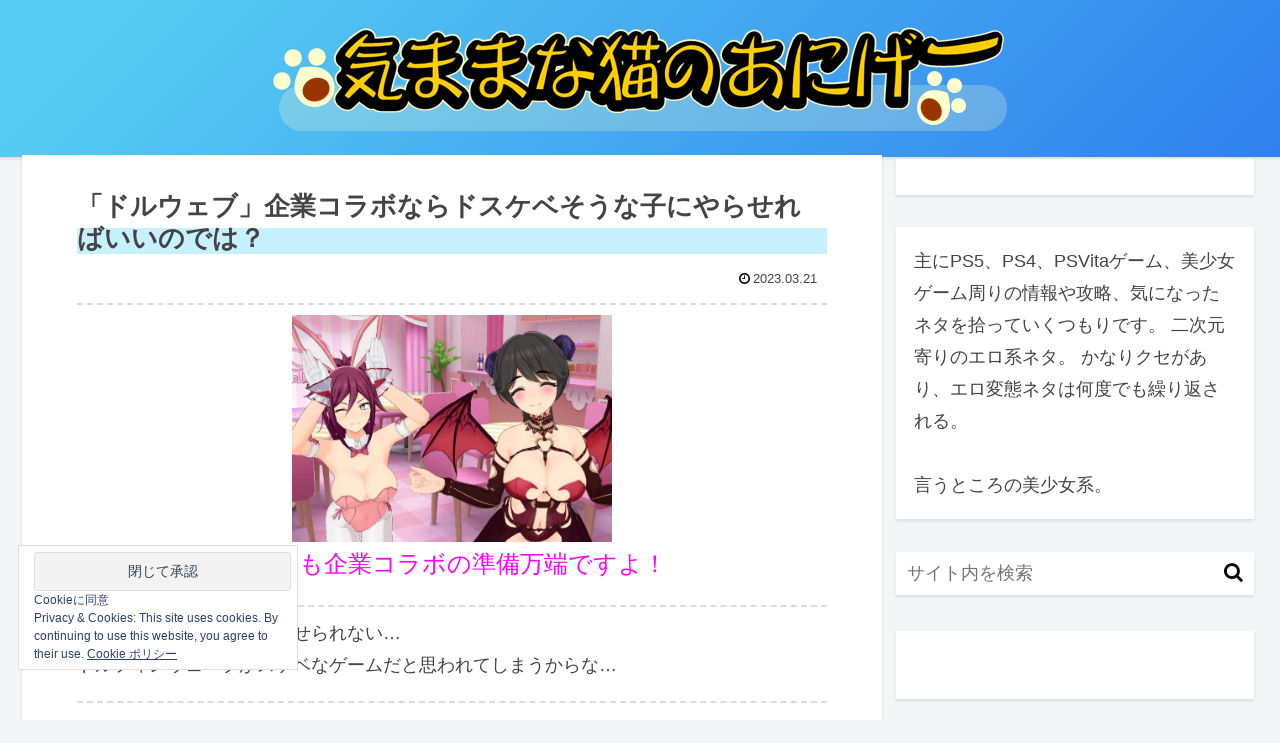

--- FILE ---
content_type: text/html; charset=utf-8
request_url: https://www.google.com/recaptcha/api2/anchor?ar=1&k=6Ld4wYkqAAAAABCZ5jv-QV4hrBslvPO0j7d6Wboy&co=aHR0cHM6Ly9jYXRtaWltaS5jb206NDQz&hl=en&v=PoyoqOPhxBO7pBk68S4YbpHZ&size=invisible&anchor-ms=20000&execute-ms=30000&cb=iocc5kjbw10z
body_size: 48747
content:
<!DOCTYPE HTML><html dir="ltr" lang="en"><head><meta http-equiv="Content-Type" content="text/html; charset=UTF-8">
<meta http-equiv="X-UA-Compatible" content="IE=edge">
<title>reCAPTCHA</title>
<style type="text/css">
/* cyrillic-ext */
@font-face {
  font-family: 'Roboto';
  font-style: normal;
  font-weight: 400;
  font-stretch: 100%;
  src: url(//fonts.gstatic.com/s/roboto/v48/KFO7CnqEu92Fr1ME7kSn66aGLdTylUAMa3GUBHMdazTgWw.woff2) format('woff2');
  unicode-range: U+0460-052F, U+1C80-1C8A, U+20B4, U+2DE0-2DFF, U+A640-A69F, U+FE2E-FE2F;
}
/* cyrillic */
@font-face {
  font-family: 'Roboto';
  font-style: normal;
  font-weight: 400;
  font-stretch: 100%;
  src: url(//fonts.gstatic.com/s/roboto/v48/KFO7CnqEu92Fr1ME7kSn66aGLdTylUAMa3iUBHMdazTgWw.woff2) format('woff2');
  unicode-range: U+0301, U+0400-045F, U+0490-0491, U+04B0-04B1, U+2116;
}
/* greek-ext */
@font-face {
  font-family: 'Roboto';
  font-style: normal;
  font-weight: 400;
  font-stretch: 100%;
  src: url(//fonts.gstatic.com/s/roboto/v48/KFO7CnqEu92Fr1ME7kSn66aGLdTylUAMa3CUBHMdazTgWw.woff2) format('woff2');
  unicode-range: U+1F00-1FFF;
}
/* greek */
@font-face {
  font-family: 'Roboto';
  font-style: normal;
  font-weight: 400;
  font-stretch: 100%;
  src: url(//fonts.gstatic.com/s/roboto/v48/KFO7CnqEu92Fr1ME7kSn66aGLdTylUAMa3-UBHMdazTgWw.woff2) format('woff2');
  unicode-range: U+0370-0377, U+037A-037F, U+0384-038A, U+038C, U+038E-03A1, U+03A3-03FF;
}
/* math */
@font-face {
  font-family: 'Roboto';
  font-style: normal;
  font-weight: 400;
  font-stretch: 100%;
  src: url(//fonts.gstatic.com/s/roboto/v48/KFO7CnqEu92Fr1ME7kSn66aGLdTylUAMawCUBHMdazTgWw.woff2) format('woff2');
  unicode-range: U+0302-0303, U+0305, U+0307-0308, U+0310, U+0312, U+0315, U+031A, U+0326-0327, U+032C, U+032F-0330, U+0332-0333, U+0338, U+033A, U+0346, U+034D, U+0391-03A1, U+03A3-03A9, U+03B1-03C9, U+03D1, U+03D5-03D6, U+03F0-03F1, U+03F4-03F5, U+2016-2017, U+2034-2038, U+203C, U+2040, U+2043, U+2047, U+2050, U+2057, U+205F, U+2070-2071, U+2074-208E, U+2090-209C, U+20D0-20DC, U+20E1, U+20E5-20EF, U+2100-2112, U+2114-2115, U+2117-2121, U+2123-214F, U+2190, U+2192, U+2194-21AE, U+21B0-21E5, U+21F1-21F2, U+21F4-2211, U+2213-2214, U+2216-22FF, U+2308-230B, U+2310, U+2319, U+231C-2321, U+2336-237A, U+237C, U+2395, U+239B-23B7, U+23D0, U+23DC-23E1, U+2474-2475, U+25AF, U+25B3, U+25B7, U+25BD, U+25C1, U+25CA, U+25CC, U+25FB, U+266D-266F, U+27C0-27FF, U+2900-2AFF, U+2B0E-2B11, U+2B30-2B4C, U+2BFE, U+3030, U+FF5B, U+FF5D, U+1D400-1D7FF, U+1EE00-1EEFF;
}
/* symbols */
@font-face {
  font-family: 'Roboto';
  font-style: normal;
  font-weight: 400;
  font-stretch: 100%;
  src: url(//fonts.gstatic.com/s/roboto/v48/KFO7CnqEu92Fr1ME7kSn66aGLdTylUAMaxKUBHMdazTgWw.woff2) format('woff2');
  unicode-range: U+0001-000C, U+000E-001F, U+007F-009F, U+20DD-20E0, U+20E2-20E4, U+2150-218F, U+2190, U+2192, U+2194-2199, U+21AF, U+21E6-21F0, U+21F3, U+2218-2219, U+2299, U+22C4-22C6, U+2300-243F, U+2440-244A, U+2460-24FF, U+25A0-27BF, U+2800-28FF, U+2921-2922, U+2981, U+29BF, U+29EB, U+2B00-2BFF, U+4DC0-4DFF, U+FFF9-FFFB, U+10140-1018E, U+10190-1019C, U+101A0, U+101D0-101FD, U+102E0-102FB, U+10E60-10E7E, U+1D2C0-1D2D3, U+1D2E0-1D37F, U+1F000-1F0FF, U+1F100-1F1AD, U+1F1E6-1F1FF, U+1F30D-1F30F, U+1F315, U+1F31C, U+1F31E, U+1F320-1F32C, U+1F336, U+1F378, U+1F37D, U+1F382, U+1F393-1F39F, U+1F3A7-1F3A8, U+1F3AC-1F3AF, U+1F3C2, U+1F3C4-1F3C6, U+1F3CA-1F3CE, U+1F3D4-1F3E0, U+1F3ED, U+1F3F1-1F3F3, U+1F3F5-1F3F7, U+1F408, U+1F415, U+1F41F, U+1F426, U+1F43F, U+1F441-1F442, U+1F444, U+1F446-1F449, U+1F44C-1F44E, U+1F453, U+1F46A, U+1F47D, U+1F4A3, U+1F4B0, U+1F4B3, U+1F4B9, U+1F4BB, U+1F4BF, U+1F4C8-1F4CB, U+1F4D6, U+1F4DA, U+1F4DF, U+1F4E3-1F4E6, U+1F4EA-1F4ED, U+1F4F7, U+1F4F9-1F4FB, U+1F4FD-1F4FE, U+1F503, U+1F507-1F50B, U+1F50D, U+1F512-1F513, U+1F53E-1F54A, U+1F54F-1F5FA, U+1F610, U+1F650-1F67F, U+1F687, U+1F68D, U+1F691, U+1F694, U+1F698, U+1F6AD, U+1F6B2, U+1F6B9-1F6BA, U+1F6BC, U+1F6C6-1F6CF, U+1F6D3-1F6D7, U+1F6E0-1F6EA, U+1F6F0-1F6F3, U+1F6F7-1F6FC, U+1F700-1F7FF, U+1F800-1F80B, U+1F810-1F847, U+1F850-1F859, U+1F860-1F887, U+1F890-1F8AD, U+1F8B0-1F8BB, U+1F8C0-1F8C1, U+1F900-1F90B, U+1F93B, U+1F946, U+1F984, U+1F996, U+1F9E9, U+1FA00-1FA6F, U+1FA70-1FA7C, U+1FA80-1FA89, U+1FA8F-1FAC6, U+1FACE-1FADC, U+1FADF-1FAE9, U+1FAF0-1FAF8, U+1FB00-1FBFF;
}
/* vietnamese */
@font-face {
  font-family: 'Roboto';
  font-style: normal;
  font-weight: 400;
  font-stretch: 100%;
  src: url(//fonts.gstatic.com/s/roboto/v48/KFO7CnqEu92Fr1ME7kSn66aGLdTylUAMa3OUBHMdazTgWw.woff2) format('woff2');
  unicode-range: U+0102-0103, U+0110-0111, U+0128-0129, U+0168-0169, U+01A0-01A1, U+01AF-01B0, U+0300-0301, U+0303-0304, U+0308-0309, U+0323, U+0329, U+1EA0-1EF9, U+20AB;
}
/* latin-ext */
@font-face {
  font-family: 'Roboto';
  font-style: normal;
  font-weight: 400;
  font-stretch: 100%;
  src: url(//fonts.gstatic.com/s/roboto/v48/KFO7CnqEu92Fr1ME7kSn66aGLdTylUAMa3KUBHMdazTgWw.woff2) format('woff2');
  unicode-range: U+0100-02BA, U+02BD-02C5, U+02C7-02CC, U+02CE-02D7, U+02DD-02FF, U+0304, U+0308, U+0329, U+1D00-1DBF, U+1E00-1E9F, U+1EF2-1EFF, U+2020, U+20A0-20AB, U+20AD-20C0, U+2113, U+2C60-2C7F, U+A720-A7FF;
}
/* latin */
@font-face {
  font-family: 'Roboto';
  font-style: normal;
  font-weight: 400;
  font-stretch: 100%;
  src: url(//fonts.gstatic.com/s/roboto/v48/KFO7CnqEu92Fr1ME7kSn66aGLdTylUAMa3yUBHMdazQ.woff2) format('woff2');
  unicode-range: U+0000-00FF, U+0131, U+0152-0153, U+02BB-02BC, U+02C6, U+02DA, U+02DC, U+0304, U+0308, U+0329, U+2000-206F, U+20AC, U+2122, U+2191, U+2193, U+2212, U+2215, U+FEFF, U+FFFD;
}
/* cyrillic-ext */
@font-face {
  font-family: 'Roboto';
  font-style: normal;
  font-weight: 500;
  font-stretch: 100%;
  src: url(//fonts.gstatic.com/s/roboto/v48/KFO7CnqEu92Fr1ME7kSn66aGLdTylUAMa3GUBHMdazTgWw.woff2) format('woff2');
  unicode-range: U+0460-052F, U+1C80-1C8A, U+20B4, U+2DE0-2DFF, U+A640-A69F, U+FE2E-FE2F;
}
/* cyrillic */
@font-face {
  font-family: 'Roboto';
  font-style: normal;
  font-weight: 500;
  font-stretch: 100%;
  src: url(//fonts.gstatic.com/s/roboto/v48/KFO7CnqEu92Fr1ME7kSn66aGLdTylUAMa3iUBHMdazTgWw.woff2) format('woff2');
  unicode-range: U+0301, U+0400-045F, U+0490-0491, U+04B0-04B1, U+2116;
}
/* greek-ext */
@font-face {
  font-family: 'Roboto';
  font-style: normal;
  font-weight: 500;
  font-stretch: 100%;
  src: url(//fonts.gstatic.com/s/roboto/v48/KFO7CnqEu92Fr1ME7kSn66aGLdTylUAMa3CUBHMdazTgWw.woff2) format('woff2');
  unicode-range: U+1F00-1FFF;
}
/* greek */
@font-face {
  font-family: 'Roboto';
  font-style: normal;
  font-weight: 500;
  font-stretch: 100%;
  src: url(//fonts.gstatic.com/s/roboto/v48/KFO7CnqEu92Fr1ME7kSn66aGLdTylUAMa3-UBHMdazTgWw.woff2) format('woff2');
  unicode-range: U+0370-0377, U+037A-037F, U+0384-038A, U+038C, U+038E-03A1, U+03A3-03FF;
}
/* math */
@font-face {
  font-family: 'Roboto';
  font-style: normal;
  font-weight: 500;
  font-stretch: 100%;
  src: url(//fonts.gstatic.com/s/roboto/v48/KFO7CnqEu92Fr1ME7kSn66aGLdTylUAMawCUBHMdazTgWw.woff2) format('woff2');
  unicode-range: U+0302-0303, U+0305, U+0307-0308, U+0310, U+0312, U+0315, U+031A, U+0326-0327, U+032C, U+032F-0330, U+0332-0333, U+0338, U+033A, U+0346, U+034D, U+0391-03A1, U+03A3-03A9, U+03B1-03C9, U+03D1, U+03D5-03D6, U+03F0-03F1, U+03F4-03F5, U+2016-2017, U+2034-2038, U+203C, U+2040, U+2043, U+2047, U+2050, U+2057, U+205F, U+2070-2071, U+2074-208E, U+2090-209C, U+20D0-20DC, U+20E1, U+20E5-20EF, U+2100-2112, U+2114-2115, U+2117-2121, U+2123-214F, U+2190, U+2192, U+2194-21AE, U+21B0-21E5, U+21F1-21F2, U+21F4-2211, U+2213-2214, U+2216-22FF, U+2308-230B, U+2310, U+2319, U+231C-2321, U+2336-237A, U+237C, U+2395, U+239B-23B7, U+23D0, U+23DC-23E1, U+2474-2475, U+25AF, U+25B3, U+25B7, U+25BD, U+25C1, U+25CA, U+25CC, U+25FB, U+266D-266F, U+27C0-27FF, U+2900-2AFF, U+2B0E-2B11, U+2B30-2B4C, U+2BFE, U+3030, U+FF5B, U+FF5D, U+1D400-1D7FF, U+1EE00-1EEFF;
}
/* symbols */
@font-face {
  font-family: 'Roboto';
  font-style: normal;
  font-weight: 500;
  font-stretch: 100%;
  src: url(//fonts.gstatic.com/s/roboto/v48/KFO7CnqEu92Fr1ME7kSn66aGLdTylUAMaxKUBHMdazTgWw.woff2) format('woff2');
  unicode-range: U+0001-000C, U+000E-001F, U+007F-009F, U+20DD-20E0, U+20E2-20E4, U+2150-218F, U+2190, U+2192, U+2194-2199, U+21AF, U+21E6-21F0, U+21F3, U+2218-2219, U+2299, U+22C4-22C6, U+2300-243F, U+2440-244A, U+2460-24FF, U+25A0-27BF, U+2800-28FF, U+2921-2922, U+2981, U+29BF, U+29EB, U+2B00-2BFF, U+4DC0-4DFF, U+FFF9-FFFB, U+10140-1018E, U+10190-1019C, U+101A0, U+101D0-101FD, U+102E0-102FB, U+10E60-10E7E, U+1D2C0-1D2D3, U+1D2E0-1D37F, U+1F000-1F0FF, U+1F100-1F1AD, U+1F1E6-1F1FF, U+1F30D-1F30F, U+1F315, U+1F31C, U+1F31E, U+1F320-1F32C, U+1F336, U+1F378, U+1F37D, U+1F382, U+1F393-1F39F, U+1F3A7-1F3A8, U+1F3AC-1F3AF, U+1F3C2, U+1F3C4-1F3C6, U+1F3CA-1F3CE, U+1F3D4-1F3E0, U+1F3ED, U+1F3F1-1F3F3, U+1F3F5-1F3F7, U+1F408, U+1F415, U+1F41F, U+1F426, U+1F43F, U+1F441-1F442, U+1F444, U+1F446-1F449, U+1F44C-1F44E, U+1F453, U+1F46A, U+1F47D, U+1F4A3, U+1F4B0, U+1F4B3, U+1F4B9, U+1F4BB, U+1F4BF, U+1F4C8-1F4CB, U+1F4D6, U+1F4DA, U+1F4DF, U+1F4E3-1F4E6, U+1F4EA-1F4ED, U+1F4F7, U+1F4F9-1F4FB, U+1F4FD-1F4FE, U+1F503, U+1F507-1F50B, U+1F50D, U+1F512-1F513, U+1F53E-1F54A, U+1F54F-1F5FA, U+1F610, U+1F650-1F67F, U+1F687, U+1F68D, U+1F691, U+1F694, U+1F698, U+1F6AD, U+1F6B2, U+1F6B9-1F6BA, U+1F6BC, U+1F6C6-1F6CF, U+1F6D3-1F6D7, U+1F6E0-1F6EA, U+1F6F0-1F6F3, U+1F6F7-1F6FC, U+1F700-1F7FF, U+1F800-1F80B, U+1F810-1F847, U+1F850-1F859, U+1F860-1F887, U+1F890-1F8AD, U+1F8B0-1F8BB, U+1F8C0-1F8C1, U+1F900-1F90B, U+1F93B, U+1F946, U+1F984, U+1F996, U+1F9E9, U+1FA00-1FA6F, U+1FA70-1FA7C, U+1FA80-1FA89, U+1FA8F-1FAC6, U+1FACE-1FADC, U+1FADF-1FAE9, U+1FAF0-1FAF8, U+1FB00-1FBFF;
}
/* vietnamese */
@font-face {
  font-family: 'Roboto';
  font-style: normal;
  font-weight: 500;
  font-stretch: 100%;
  src: url(//fonts.gstatic.com/s/roboto/v48/KFO7CnqEu92Fr1ME7kSn66aGLdTylUAMa3OUBHMdazTgWw.woff2) format('woff2');
  unicode-range: U+0102-0103, U+0110-0111, U+0128-0129, U+0168-0169, U+01A0-01A1, U+01AF-01B0, U+0300-0301, U+0303-0304, U+0308-0309, U+0323, U+0329, U+1EA0-1EF9, U+20AB;
}
/* latin-ext */
@font-face {
  font-family: 'Roboto';
  font-style: normal;
  font-weight: 500;
  font-stretch: 100%;
  src: url(//fonts.gstatic.com/s/roboto/v48/KFO7CnqEu92Fr1ME7kSn66aGLdTylUAMa3KUBHMdazTgWw.woff2) format('woff2');
  unicode-range: U+0100-02BA, U+02BD-02C5, U+02C7-02CC, U+02CE-02D7, U+02DD-02FF, U+0304, U+0308, U+0329, U+1D00-1DBF, U+1E00-1E9F, U+1EF2-1EFF, U+2020, U+20A0-20AB, U+20AD-20C0, U+2113, U+2C60-2C7F, U+A720-A7FF;
}
/* latin */
@font-face {
  font-family: 'Roboto';
  font-style: normal;
  font-weight: 500;
  font-stretch: 100%;
  src: url(//fonts.gstatic.com/s/roboto/v48/KFO7CnqEu92Fr1ME7kSn66aGLdTylUAMa3yUBHMdazQ.woff2) format('woff2');
  unicode-range: U+0000-00FF, U+0131, U+0152-0153, U+02BB-02BC, U+02C6, U+02DA, U+02DC, U+0304, U+0308, U+0329, U+2000-206F, U+20AC, U+2122, U+2191, U+2193, U+2212, U+2215, U+FEFF, U+FFFD;
}
/* cyrillic-ext */
@font-face {
  font-family: 'Roboto';
  font-style: normal;
  font-weight: 900;
  font-stretch: 100%;
  src: url(//fonts.gstatic.com/s/roboto/v48/KFO7CnqEu92Fr1ME7kSn66aGLdTylUAMa3GUBHMdazTgWw.woff2) format('woff2');
  unicode-range: U+0460-052F, U+1C80-1C8A, U+20B4, U+2DE0-2DFF, U+A640-A69F, U+FE2E-FE2F;
}
/* cyrillic */
@font-face {
  font-family: 'Roboto';
  font-style: normal;
  font-weight: 900;
  font-stretch: 100%;
  src: url(//fonts.gstatic.com/s/roboto/v48/KFO7CnqEu92Fr1ME7kSn66aGLdTylUAMa3iUBHMdazTgWw.woff2) format('woff2');
  unicode-range: U+0301, U+0400-045F, U+0490-0491, U+04B0-04B1, U+2116;
}
/* greek-ext */
@font-face {
  font-family: 'Roboto';
  font-style: normal;
  font-weight: 900;
  font-stretch: 100%;
  src: url(//fonts.gstatic.com/s/roboto/v48/KFO7CnqEu92Fr1ME7kSn66aGLdTylUAMa3CUBHMdazTgWw.woff2) format('woff2');
  unicode-range: U+1F00-1FFF;
}
/* greek */
@font-face {
  font-family: 'Roboto';
  font-style: normal;
  font-weight: 900;
  font-stretch: 100%;
  src: url(//fonts.gstatic.com/s/roboto/v48/KFO7CnqEu92Fr1ME7kSn66aGLdTylUAMa3-UBHMdazTgWw.woff2) format('woff2');
  unicode-range: U+0370-0377, U+037A-037F, U+0384-038A, U+038C, U+038E-03A1, U+03A3-03FF;
}
/* math */
@font-face {
  font-family: 'Roboto';
  font-style: normal;
  font-weight: 900;
  font-stretch: 100%;
  src: url(//fonts.gstatic.com/s/roboto/v48/KFO7CnqEu92Fr1ME7kSn66aGLdTylUAMawCUBHMdazTgWw.woff2) format('woff2');
  unicode-range: U+0302-0303, U+0305, U+0307-0308, U+0310, U+0312, U+0315, U+031A, U+0326-0327, U+032C, U+032F-0330, U+0332-0333, U+0338, U+033A, U+0346, U+034D, U+0391-03A1, U+03A3-03A9, U+03B1-03C9, U+03D1, U+03D5-03D6, U+03F0-03F1, U+03F4-03F5, U+2016-2017, U+2034-2038, U+203C, U+2040, U+2043, U+2047, U+2050, U+2057, U+205F, U+2070-2071, U+2074-208E, U+2090-209C, U+20D0-20DC, U+20E1, U+20E5-20EF, U+2100-2112, U+2114-2115, U+2117-2121, U+2123-214F, U+2190, U+2192, U+2194-21AE, U+21B0-21E5, U+21F1-21F2, U+21F4-2211, U+2213-2214, U+2216-22FF, U+2308-230B, U+2310, U+2319, U+231C-2321, U+2336-237A, U+237C, U+2395, U+239B-23B7, U+23D0, U+23DC-23E1, U+2474-2475, U+25AF, U+25B3, U+25B7, U+25BD, U+25C1, U+25CA, U+25CC, U+25FB, U+266D-266F, U+27C0-27FF, U+2900-2AFF, U+2B0E-2B11, U+2B30-2B4C, U+2BFE, U+3030, U+FF5B, U+FF5D, U+1D400-1D7FF, U+1EE00-1EEFF;
}
/* symbols */
@font-face {
  font-family: 'Roboto';
  font-style: normal;
  font-weight: 900;
  font-stretch: 100%;
  src: url(//fonts.gstatic.com/s/roboto/v48/KFO7CnqEu92Fr1ME7kSn66aGLdTylUAMaxKUBHMdazTgWw.woff2) format('woff2');
  unicode-range: U+0001-000C, U+000E-001F, U+007F-009F, U+20DD-20E0, U+20E2-20E4, U+2150-218F, U+2190, U+2192, U+2194-2199, U+21AF, U+21E6-21F0, U+21F3, U+2218-2219, U+2299, U+22C4-22C6, U+2300-243F, U+2440-244A, U+2460-24FF, U+25A0-27BF, U+2800-28FF, U+2921-2922, U+2981, U+29BF, U+29EB, U+2B00-2BFF, U+4DC0-4DFF, U+FFF9-FFFB, U+10140-1018E, U+10190-1019C, U+101A0, U+101D0-101FD, U+102E0-102FB, U+10E60-10E7E, U+1D2C0-1D2D3, U+1D2E0-1D37F, U+1F000-1F0FF, U+1F100-1F1AD, U+1F1E6-1F1FF, U+1F30D-1F30F, U+1F315, U+1F31C, U+1F31E, U+1F320-1F32C, U+1F336, U+1F378, U+1F37D, U+1F382, U+1F393-1F39F, U+1F3A7-1F3A8, U+1F3AC-1F3AF, U+1F3C2, U+1F3C4-1F3C6, U+1F3CA-1F3CE, U+1F3D4-1F3E0, U+1F3ED, U+1F3F1-1F3F3, U+1F3F5-1F3F7, U+1F408, U+1F415, U+1F41F, U+1F426, U+1F43F, U+1F441-1F442, U+1F444, U+1F446-1F449, U+1F44C-1F44E, U+1F453, U+1F46A, U+1F47D, U+1F4A3, U+1F4B0, U+1F4B3, U+1F4B9, U+1F4BB, U+1F4BF, U+1F4C8-1F4CB, U+1F4D6, U+1F4DA, U+1F4DF, U+1F4E3-1F4E6, U+1F4EA-1F4ED, U+1F4F7, U+1F4F9-1F4FB, U+1F4FD-1F4FE, U+1F503, U+1F507-1F50B, U+1F50D, U+1F512-1F513, U+1F53E-1F54A, U+1F54F-1F5FA, U+1F610, U+1F650-1F67F, U+1F687, U+1F68D, U+1F691, U+1F694, U+1F698, U+1F6AD, U+1F6B2, U+1F6B9-1F6BA, U+1F6BC, U+1F6C6-1F6CF, U+1F6D3-1F6D7, U+1F6E0-1F6EA, U+1F6F0-1F6F3, U+1F6F7-1F6FC, U+1F700-1F7FF, U+1F800-1F80B, U+1F810-1F847, U+1F850-1F859, U+1F860-1F887, U+1F890-1F8AD, U+1F8B0-1F8BB, U+1F8C0-1F8C1, U+1F900-1F90B, U+1F93B, U+1F946, U+1F984, U+1F996, U+1F9E9, U+1FA00-1FA6F, U+1FA70-1FA7C, U+1FA80-1FA89, U+1FA8F-1FAC6, U+1FACE-1FADC, U+1FADF-1FAE9, U+1FAF0-1FAF8, U+1FB00-1FBFF;
}
/* vietnamese */
@font-face {
  font-family: 'Roboto';
  font-style: normal;
  font-weight: 900;
  font-stretch: 100%;
  src: url(//fonts.gstatic.com/s/roboto/v48/KFO7CnqEu92Fr1ME7kSn66aGLdTylUAMa3OUBHMdazTgWw.woff2) format('woff2');
  unicode-range: U+0102-0103, U+0110-0111, U+0128-0129, U+0168-0169, U+01A0-01A1, U+01AF-01B0, U+0300-0301, U+0303-0304, U+0308-0309, U+0323, U+0329, U+1EA0-1EF9, U+20AB;
}
/* latin-ext */
@font-face {
  font-family: 'Roboto';
  font-style: normal;
  font-weight: 900;
  font-stretch: 100%;
  src: url(//fonts.gstatic.com/s/roboto/v48/KFO7CnqEu92Fr1ME7kSn66aGLdTylUAMa3KUBHMdazTgWw.woff2) format('woff2');
  unicode-range: U+0100-02BA, U+02BD-02C5, U+02C7-02CC, U+02CE-02D7, U+02DD-02FF, U+0304, U+0308, U+0329, U+1D00-1DBF, U+1E00-1E9F, U+1EF2-1EFF, U+2020, U+20A0-20AB, U+20AD-20C0, U+2113, U+2C60-2C7F, U+A720-A7FF;
}
/* latin */
@font-face {
  font-family: 'Roboto';
  font-style: normal;
  font-weight: 900;
  font-stretch: 100%;
  src: url(//fonts.gstatic.com/s/roboto/v48/KFO7CnqEu92Fr1ME7kSn66aGLdTylUAMa3yUBHMdazQ.woff2) format('woff2');
  unicode-range: U+0000-00FF, U+0131, U+0152-0153, U+02BB-02BC, U+02C6, U+02DA, U+02DC, U+0304, U+0308, U+0329, U+2000-206F, U+20AC, U+2122, U+2191, U+2193, U+2212, U+2215, U+FEFF, U+FFFD;
}

</style>
<link rel="stylesheet" type="text/css" href="https://www.gstatic.com/recaptcha/releases/PoyoqOPhxBO7pBk68S4YbpHZ/styles__ltr.css">
<script nonce="tGwj5rmfiEceVVpL5LJYzQ" type="text/javascript">window['__recaptcha_api'] = 'https://www.google.com/recaptcha/api2/';</script>
<script type="text/javascript" src="https://www.gstatic.com/recaptcha/releases/PoyoqOPhxBO7pBk68S4YbpHZ/recaptcha__en.js" nonce="tGwj5rmfiEceVVpL5LJYzQ">
      
    </script></head>
<body><div id="rc-anchor-alert" class="rc-anchor-alert"></div>
<input type="hidden" id="recaptcha-token" value="[base64]">
<script type="text/javascript" nonce="tGwj5rmfiEceVVpL5LJYzQ">
      recaptcha.anchor.Main.init("[\x22ainput\x22,[\x22bgdata\x22,\x22\x22,\[base64]/[base64]/[base64]/KE4oMTI0LHYsdi5HKSxMWihsLHYpKTpOKDEyNCx2LGwpLFYpLHYpLFQpKSxGKDE3MSx2KX0scjc9ZnVuY3Rpb24obCl7cmV0dXJuIGx9LEM9ZnVuY3Rpb24obCxWLHYpe04odixsLFYpLFZbYWtdPTI3OTZ9LG49ZnVuY3Rpb24obCxWKXtWLlg9KChWLlg/[base64]/[base64]/[base64]/[base64]/[base64]/[base64]/[base64]/[base64]/[base64]/[base64]/[base64]\\u003d\x22,\[base64]\\u003d\\u003d\x22,\x22MnDCnMKbw4Fqwq5pw5LCrsKGKklbJsOYPsKTDXvDrRfDicK0wow+wpFrwrvCu1QqXU/CscKkwq/DuMKgw6vCkw4sFEs6w5Unw4/Ch11/NFfCsXfDtcOmw5rDng7CjsO2B0LCuMK9SzLDs8Onw4cieMOPw77Co3fDocOxDcKkZMOZwpfDpVfCncKyasONw7zDrAlPw4B1SMOEwpvDkH4/wpIYwozCnkrDihgUw47CsmnDgQ4rEMKwNBjCjWt3C8KHD3szFsKeGMKmchfCgQrDo8ODSWRYw6lUwrcJB8Kyw5nCkMKdRkTCtMOLw6Qlw7E1wo5GWwrCpcOewooHwrfDmB/CuTPCt8ObI8KobRl8URJDw7TDsy8hw53DvMK1wpTDtzRuA1fCs8OZFcKWwrZLS3oJa8KQKsODCid/XHvDl8OnZXhuwpJIwrseBcKDw5nDtMO/GcO7w4QSRsO+wrLCvWrDvSp/NV18N8O8w5M/w4J5WnkOw7PDmVnCjsO2EsO7RzPCtcKCw48Ow6oRZsOAJWLDlVLClsOCwpFcfMKnZXcww4/CsMO6w5RDw67Dp8KGbcOzHB97wpRjEElDwp5JwpDCjgvDrD3Cg8KSwoDDrMKEeA/[base64]/Ch8KnwrjDswE6LhjCghbCsk4GGgRnwoYzWMKWLUlaw6LCnAnDpHHChcKnCMKQwqwgUcO6wrfCoGjDrgAew7jCq8KFZn03wpLCsktJacK0BkzDkcOnM8O/wpUZwoczwpQHw47DkCzCncK1w5Qcw47CgcKNw5lKdQ/CojjCrcO6w7VVw7nCr3fChcOVwrHCkTxVZMKCwpR3w5AUw65kRnfDpXtRWSXCusOVwqXCuGlkwpwcw5oWwoHCoMO3ecKXInPDucO0w6zDn8OOJcKeZw/[base64]/DsFzDqcOXwoHCrcO/CcKkNsKWf8KfwpnDp8OHB8KHw4TDncKJwr8MfzXDlVDDv0dCw7BJKMOgwohCB8OQw7QnSsKRMMO3wrEdw49Odg/CuMKQQhjDmA7CpS7CmMKqJ8Oiw68bwqbDsSR8CicDw7dpwoAMSMO3W2fDoyZSTXfCrcK5wqFYcsKLRMKcwq4nYMO0w49YFy0/w4LDvMKMFnbDtMOlw5zDo8KYXw9lwrZfLzZaOC3DgAJWXnh0wo/DrHNsaX8Nf8OtwpXDh8KxwrjDiVFVLQrCkMK5NcKePsOpw7HCmzYPwqYiQmvDtWgIwrvCmAwzw4jDqA3CsMOOecKaw7Y9w7l0wrkYwpdxwrxvw4TCnghOEsOHfMOFBw/CiTHCgH0+fxI+wq4Tw6oRw6hYw6xyw7jDsMK7WcKgwrPChRFkw5ACwqPCqAsSwrlvw5rCncKuFT3Cnh4WKsOEwp08w78qw4/ChXXDm8KNw5gRFlpJwoQww4Fawp4aOEwGwq3DnsK3OcOyw47CnlEzwrkQcDpww7jCjMKBw6AUw6TDhBw/w7vDujRIZ8OzYMO/w5PCtW1iwoLDpy8hXxvChRU7w5Ecw57DnCdVwoAbDCPCusKPwr/CklrDosOawrYtbcKmXsKcNCNhwrTCvDbCpMK/TDhHZCgueyLCgQ45QlB+w7w6UxovfsKEwrU0wo/CnsKPwoLDisOMIDk1wpXCvMKFGF8hw7rDhkFTVsK/[base64]/FzrCkQ4Kw43DnEYxw4kXw4bCmUQ3WXXCqsOPw6p8HcOOwp7Dq1LDgsORwqXDgsOWYsOAw4PCh24QwpBocsK9w4DDhcOlIVMpw6HDoVPCmMOZGhXDv8OFwqfDpsORwoHDuzTDvcKcw5rCoWQoCWonbwZDI8KBH3E+RQpbKibCgx/Dq2xPw6PDhCQROMORw74RwpLCuDPDuyPDn8O/[base64]/DixdBdsKNAMKxacOxSMOtw7cUD8OQJC7DosOtN8KYw5Qnc2XDvMK/w73CpgXDn3EGWilvP1MiwpDCpWLDnxfDuMOTAGzDiCnDm3zDl0zCtcKiwochw7keWkgOwoTCiHEXwpnDjsO3woTChkV1w7/DmDYEUkRNw45oXcKmwp/ChUfDuWLDuMONw6oKwoBJV8OJw4zCtSg0w4YEIh8yw45cUh1hUEFGwolIQcKfCsK3PnoTQsKLUTPClFPCijDDssKTwqzCocK9woYxwposRcKsScK2MwQmwodwwo0QNkvDscK4HwNlw4/[base64]/Dq8KJOMO8wo0hc8OrLMOFHMOyMMKbZnDCuzUbfMOxZcOiehIpwqrDg8OlwoVJLcOnUWLDmMOEw6bDvUw1L8OFwoxCw5MRw7TDvE0mPMKPwoxVGMOkwosFeEFLw4DDrcKFE8KTworDncKFP8OUFx/DscOyw5BJwpbDnsKUwr/Cs8KZScOPKi8vw4ULTcKXecKTT1ocwoUICQTDq2Y/GXZ4w7vCpcK5wop/wo/Ds8OTShTCjgTCnMOVDMOZw53DnDLCjsOmEMOuNcOYXkFLw6EnG8OODsOQbsOvw7XDpQzDj8Kfw5M/GsOtO2LDikNUwpM+ScOmOxtFccOOwpNdTXvCtGjDl1/Cug/CiHN9wqkNwp/Dhx3ClQEYwqFtw4DDqRXDo8OgV1HCm0rCvsOgwr/[base64]/[base64]/DvsO9CMKZVMObPCkSwr7CnxPCuzvDlXFVw4Viw4bCn8O5w7BETsKcX8OVw4LCvsKpYcK0wqHCjF3DtgHCoD3DmWZYw7dmU8KTw5hOVlIKwr/DkVllAB/DgDXCn8OZb19Vw67CrSbDgH00w4FCwrjCksOEwrxHUsKgZsK1X8Obw4ADwpLChAE6PsKiXsKAw4zChcOswq3DiMK2fMKAw6LCmMOrw6/Dt8K3w6o9wo17aAsKOMO6w4XCm8KuGmhwT0UUw5h+OCvCnMKEJ8Kew7/[base64]/DoBzCrTk7ByvDqhd+wojDlgXCmsOlwonDsAjClsOnw6Rqw5AgwptFwqHDisOkw5XCvB5fEgR9FTI6wqHDqMKhwoDCi8O/w7XDuwTCkS4wYC1cL8OWBSHDnQozw6fCnsKLCcOcwoAaPcKxwqrDtcK5woc5wpXDh8O2w7DDlcKaZsKNWhrCqsK8w7PCsRHDjzfDvsK1wpPDthBNwroUw5RpwrrDl8ONYgJIbjDDrcKEFwjCmcO2w7bDomwuw5XDlF3DgcKIwp3CtGHCoj8ZAn0UwpfDrx/CpH5aDcOdwpoEKDDDrzQYSMKRw6TCiEpgw5zCksOUbhrClUfDgcKzZcOGT2PDusOHPS4uGWoJcm4CwpbCkArDnykZw5/DsSfCnU0hGMOYwoXCh3TDmHFQwqnDm8OOYVPCm8KnY8OZMFAlTyrDoREbwo8pwpDDoC7DmwMCwrnDlcKMbcKfMsKow5XDh8K9w6FAH8OjNMKlDHfCqRjDqmgYLi/CgsOLwo08cVxww4nDgnE6XwDCm0kxJ8KuVntxw7HCpS3Cs3gnw4J0w651RjXCi8KuHlBWVDcHwqHDrzdpw4zDj8O8X3rCkcKEw67Cjm/DjmbDjMK6wpDCuMONw49NQMKmwp/CpWDDoHvCkk7DsjtPwr1Dw5TDoC/DtR0+PsKgYMKTwq9Tw552EBrDqztgwodyDsKcLRFsw7Qnwrd/wo9gw7jDrsOfw6nDjcOXwoAMw51pw4rDp8KlcGbCr8ORGcO5wrFracKySy0aw5V2w6rDlMKvByZGwoh2w53DgXMXw41sL3BWDMKkW1TCusOcw7rDokLCrzcBd0ctFMKDQsOQwoHDgC1wZnfCscO/V8OJYEJ3LTlsw5fCtWcUN1YGw4PDtcOsw4VSw6LDkSADYykCw6jCvwVJwqfDkMOgwoIBw6MACH/DrMOuTsOLwqEAJ8Kiw6F4XDfDqMO1RcO+A8ODXw3CgU/CohjDs0fCksKlIsKaAMOWXlvDoGPDvgrDlcKdwo7CkMKAwqQ8XMOjw6pPDwDDrQvCuWbCiXbDnQo3e1zDjsOWwpDDksKSwofCgmhURlXCtAIgc8K2w4DDtcKPwp3CrBzDoSAAU2oXEnZ5fl/[base64]/[base64]/DqA/Du8O5FcOYQcOJInU9cyVHwqjCoMONwpRsR8O6woYzw7sMw6DChMO/KSlJAH7Cn8O9w7PCpG7DjcOabsKdCcOOXzPCosKTWsOYFsKjawDDlzYTcHjChMKeMMKFw4vDvsKjasOmw7sXwqg2wrnDjypTSi3DiGnCvGxFPsO6JsKTcMORP8KrGMKhwqwhw7/[base64]/wq/ChsKHw785FMKbwrJTCcKOEsOYfsOewrDDu8KsAyXCrDFwE1MFwr8DcMOreClZdsOgw4/CiMOcwpJtPMO0w7/Dsi0rwrnDlsO/w7nCvMKpw68rw7fClFDDtADCu8KNwojCiMOnwpXCjsO2wo/[base64]/ZcKTwqPCq8O5QcK0eMOcVwnCpsKTwqsiw49HwolXeMOBw5FOw4rCn8KcMMO2F3/DocKVw5bDvMOGZsO9PsKFw607wp9GaU43w4zCl8OXwo/DgmvDicOhw6Bjw77DvnHCiUZRIsOtwonDiCAVBz3CmVARNMKxPMKGLcKAG3bDmgxMwoXCssO5GGrCvnYRXMOeP8Kxwo02Y1vDhi1kwq7DmjR0w5vDqDoXX8KRUcO6T2XCjcKrwoPDlw/ChGgPJMKvw67DpcOWHD7Cr8KRO8O/w6EYZVDDs3Y3w4DDg1gmw6pRwo92wqDCrcK5wonCvyA2wo/[base64]/CshcgScObVk7DikTDksOQWjPDjRFJZVBNcMOUcislw5AzwqbDhilFw6XDv8ODwpvCujBgO8K+w4PCicOxwq9Kw79aI2AvMgHCihjDkQPDjlDCk8KqF8KEwoHDk3DDpV9Yw5loMMKWDw/Ch8OZw7nDjsKJBMKmBhVowqcjwqAsw6IxwpkeTsKbVgw5LWx4Z8OWSgbCgsKJw7JiwofDqwJGw5otwrsvw4RJWkphPmcRJ8OpOCvCn3TDqMOAfCkswovDs8Kmw7w5worDuncpdwUMw6fDicK6F8ODPsKRwrdkTk/CvzLCmXNHwp91M8KAw63DscKRC8K+RX/DusOpRsOQPcKyIVLCvcOfw4PCviDDmQl4wpQUZsKsw5Ekw6vDjsOZEwXDnMOowps2aixCw6crRSpNw4E4dMOXwo/[base64]/FHbCpcKpw5h5YjQWwpwkCMKVZxTCpk9fV1svw4RAeMOgdcK6w4MRw6h/DcKFXCtJw6xRwpPDnsKefG1zw6LDg8KowrjDl8ObNVXDnnwywpLDvjoCQcOfLUsVTk/DhADCpEZ6w4gWP15Lwp5vUcKLeAhgwpzDny/DucKtw6FtwoTDpMOewpHDrAg1NsOjwoXCpsO8PMKPZh/DlEnDhG3DuMOXScKrw7k4w6/DgRsywpVWwqDDuUxHwoHDpUHDgcKPwoLDrsKZc8KnQkgtwqTDuSt4TMKNwpYQwqt2w6l9CjkEecKOw75zHCN5w5RTwpHDvVIvLMKze04vOlrCrWXDjgVXwrdTw4DDlcOWAcKFA3xFesO9GcOxwrsDwoA/[base64]/DhWLCkVUkworDiMOJw6IBwrjDusKKBcOmwpNaw7rCuMKZw6vDtsKswqDDhxDDjXfDuVYZD8KmKsKHRDVOw5Zww5k8w7zDr8OgWD/DgAxtScKJEgnClBYsQMKbwo/[base64]/DnMKEwoRgwo1twpYvWynCtMKuwpvDgMOEwowme8OCw7zCii8Cw47DksK1wrTDgkZJAMKUw4hRUxl4VsOswprDksOVwpBMZXF+w5Mhw6PCpS3CuxtwU8Olw4DCuyjCtMOIO8OsXMKuwrxUwpg8QAE2woPCokXCjcO2CMO5w5N6w4N1H8OiwphewovCiXp+DkU/YkIbw5Ukb8Otw5Ivw5TCvcOtw7IPwofDmmzCtcOdwo/DrSbDiC1gw54CF1HDomp5w6/DiG3CjBrCuMObwqHCssKTE8KCwoZgwrAJXXpdeXVMw69Gw6DDml/DrsOYwovCvsKLwoHDlsKCRnJdEjcFJUBZLmLDn8KqwoQOw40INcK6YcOOw6HCmsOWI8OXwrTCokwIJMOmDlbCg0EFw6TDrlvChW8dEcKqw7UfwqzDvWdQaAbDkMKGwpQdJMKqw5LDh8OvbsO+wpJfd07Cm2jDhw9Uw6/[base64]/DXgNS8O1MMKjw6NMw5wQOQ8UesO6w6PCvcOsIMKGIDbCp8K/fsKkwpPDqMOzw6kYw4HDtsORwqpWPycHwqvDusObcmnCscOMf8OjwrMIXsOvT2NObzrDo8KOT8OKwpfCnsOMJFvCgTvDiVHChSEjQcKfVMKcwrTDmMKowrZMwqEff2o+a8OPw5c0SsOSez3DmMK2cF3Ci2oddDtYCQ/Do8KiwqAaVj/Ck8KAIGbDnCzDg8KXw79YdsOhwqPCncKKd8OlGkLDksKjwpEPwp/CucKOw5XDtnrCtF4lw6UkwoYxw6XCncKdwrfDgcOhFcK8MMOswqgTwpjDj8O1w5lIw47Dvy5+LcOEScOiZw7ClMOmMWPCssOAw5M1w7RTwpYrK8OvRMKUw78+w5HCjTXDtsKDwo/ChMOFKC48w64oWcOFUsKpW8KiQMOndgHCizgbw6LDrMOHw6/[base64]/[base64]/Dj8O8SlpCOTYMwpN+AwN7KcKVwpBrKQZMw6Mnw7zCqSDDmVRIwqlPXRHClcKYwoE/ScO1wr5+wqzCqA7CpQhIfkDCosKuSMOMMUzDnmXDhAU1w6/DgEJHKcK+wqU/[base64]/WMOFTsOVK8KYGsOrLTZFYMOYPAlJRF8twoleNMORw5fCncK/woTCoGTChwHCtMO9EsKeOHczw5YEPhpPK8K+w5UwG8OFw7fCvcO9MUV9WMKQwqzCjXVKwp3Cki3DozA6w4BCOgEYw6DDm2pxfk3ClzYwwrDCsG7ChyY9w6JVScO1w5fDm0bDi8KOw49Vw6/ClGAUwpVZCMORRsKlfsKbRl/DhClcKWhlBsOiCnJow5DCkFnDnMKgw7PCu8K/fEc1w4lswrpaUFAgw4HDpDTCh8KHPAnCsBnDiWfCtsKZB1cnSFQNw5zDgsOXOMKZwrfCqMKuF8K7Y8OoTSfCocOuEQbCpMOeZVoyw7MFEzZywq0Gwqw+E8OhwpExw4nClcOkw4Y4EG3CuVZvDknDuUPDhsKsw4zDmMKTPcOgwq/DmHdMw5hudMKCw5FVWHzCvcKtW8KnwrIpwrVUQy0iOcO/[base64]/woAgXMOkYUDCoArCs0I0a8OcS1rDhFFzFcOmecOewpzDtzLDnlE/w6cEwrtZw4Fqw7/[base64]/CqXzDvH/Djn7Ds8OldcOZwrfDrMOWwoNNEzDDucOnCMOpwq/CvcKvO8O8QxJYO1bCrsONTMOpAAxxw4FHw4LCtjIWw4fDmMOuwrQ2w4AyeiIsDCRkwoZjwrHCiWYTYcKKw6/CrwZQJwjDriRTAsKgV8OSVxnDtMOWwrY+AMKnB352w4E8w73DncO5Tx/DvknCh8KjC3lKw5TCjsKew5nCs8OkwqDCl1U/wrfCvTfCgMOlPFh2bSYywozCu8O2w6rCisKbw4MXdA5xdW8SwqXClmzDsHLChMORw5DDlMKFQW7DkkfCs8Omw6LDs8KlwrEnIz/CrzI7SzjCvcObMmDCgXjCisORwr/CkFk+MxROw7zDiVnDgg1VFWhgw4bDkhxjBiY4S8KIdMOrXyfDk8KFRcK6w7QkZXJhwrTCvsOrGMK4Cnk4GsOLw4/DiRfCvmckwrvDm8KIwoXCh8ONw73Cn8K4wosbw5nCrcK7LcO8wojCoithwps8T1rCocKPw6/Dt8KyGcOMSU/[base64]/[base64]/w4lJwr/[base64]/DkTXDncK8w4nDu8O8wpnDi11eEjsLwqMbShzDvcKdw7Q1w6V0w4pew6jDtsKPdXw7wrtxwqvCsHrDqsKGEMKzAsO8w7/[base64]/Cr8KOwr7DusOFKBI5TVDCnXZ/wovCuw3CrsOyM8OODMO7cUlOAcOiwqHDl8Ocw55aMcKHSsKVeMKjDMOMwqtewo4hw5/[base64]/wr9uw5UZw6LDusOFw6FtJMOaw4XCn8KQw5xowpnCuMOdw53Dm1XCjj4pGRbCmHZYZm1XOcO/IsOyw4gCwrVEw7TDrRAawrocwonDvCzCo8KUwrbDjsOhEMOvw7lXwq57EEl6FMO8w4sawpfDgsOXwrXCk0/DscOgNQcIU8OGHhxDBSM4VRnCrjkTw5vCiGsAJ8KRE8OPw6bColPCulwJwocoR8OqBypTwq99HwfDj8Kow4tZw4pYY3nDqnIJasOXw4xkGcKHNU3CucO/wrDCtzzChsOAw4RJw7EyA8O+TcKMw5TCqMKgZQDCoMONw4/CisOHPSXCqgrDsiVHwrYCwq/CgsKgM3bDj3fClcO2M2/[base64]/DjMOzBcOWw4TDvsONSAYbDlXDqMO9wrxzw7JAwpfDgTzCoMKlwpJ/wrfCnQvCjsOOPgcHAlPCn8OvTg05w7nDri7CosOMw6JIOVgswowCL8KEZsO2w6wUwqk6BsK7w7fCm8OSBcKSwrBwFQLDhHNPN8K1YlvClmU9w5rConENwr9/[base64]/[base64]/DiinDp3h1w59/Q2ATUHvDvl/ChsKEIDfDkcKbwrkhZcKCwo7DtcOlwpjCqsO7wqnCh0bDg1rCvcOEWlvCjcOvSxjDoMOxwpHCtyfDqcKhAS/CksKvZMKGwqjCtRPDriRdw7QfA0rCmcOZPcKGb8K1ccODTMKDwqcKRELDtg7CnsKcX8K3wqvDjjbCrnoTwrvCksOWwp7CgcKKFBHCr8Orw44TBj7Co8K+IVFpUnLDmcKVVTQeccOJd8K3RcK4w4jCqsOgaMOpX8OwwpQnVkrCs8Klwp/Ck8OUw54xwofClxthC8O7BxbCqMOvfS50w5VjwoJOH8KRwqQlw5twwpbCn2XDuMK/AsKkwqsIw6M/w4vCsXk3w5jCvwDCqMO/w6MuayJVwrPDt3xfwqJuM8OMw5XCjXlmw7HDhsKEA8KIByPCui7Dtk92woR5wrM6DsOQAGNwwqrCpsO+wobDi8OQwoLDncKFCcKGYcKcwprCr8KFwp3Dm8OAM8KfwrFJwpl0WMO8w6jCi8Ocw6vDrsOFw7rCtAdxwrzCp2JXVxDCghfCjjsTwozCq8O/YMOBwpvDhcOMw48HVBXClDPCpMOvwrbCvw9KwqYnc8OxwqbCs8Krw53Cl8KsLcOFDsK1w5DDk8OKw4TChB/DtGUww43CkSfCp3p+w7PCpjhfwpLDuGdrwr/[base64]/DsmI/NFTCmzEmw5Bzwo9ZfwspPMK7eMKCwqYdw6ItwotrcsKLwq9ew5NqcMOPC8KYw4s6w5LCv8OdOgpQHRTCnMOJwr3Dk8Oow4vDkMKywrl7I0XDn8OnOsOjw7fCtjNlecKnw69oGWbDssOSw6TDnWDDkcKwMm/DsSnCry5LbMOJPi7DmcO2w5QDwobDoExnDUMaNcOywoYMccKdw6laeH/[base64]/Co8OAwrwywqjCvMKxwqvCvSPDrxfDuhNcwql9HmfCk8Omw7PChsOPw67ChMO5bMKDccKEw4vCuGTCrcKQwod9wq/ChmZ2w47DlcK4WR4+wqLDoAbDpAfClMK5wrnDvHgFwqcNwprCq8KIeMKnecOGJ01nGX8qUMK9w487w54fOUVvcMKXNX8pMhfDgxJVbMOFAjshAMKVD3TCvnDCmSMWw4liw5/ClsOiw613wobDoyBIFRBkwrfCk8K0w7DCnm/[base64]/CjMOqw4IzF3zDiMOFSHXDq8OgWnbChMOUw7UgQsO5MsOXwosxGkHDssKFwrDCpXbCisOBw4zDoEPCqcK1wqc2Dl9nCngQwonDjcO4XQLDsioNdMOxwqxXw5sYwqJ6JmjChcKLHl/CtcKXBcOtw7DDqGlfw6fChFd1wrZIwpHDglTDs8OUwrAHNcKAwrnCrsOOwpjCiMOiwp0ABUbDjiJTKMO7wr7ChcO7w7XCjMKbwqvCucKlMsOsfmfCisOrwqxAA3lyBsOFLnrCm8KtwonCicOecsK8w7HDoEvDjMKuwo/Dp0gpwpvCvsO4HsOYcsKVaVRKS8O0TxEsCmLDpmNtw4JxDSN0KcO4w4/Dh3PDj3zDuMOEH8KMSMORwqHCncOowrfCphEiw4pEw5stRFYowpjDmsOoIlgRCcOYwoBdfsK1wqPCviDDvsKGScKVUMKaesKKS8K1w7JKwoR/w6Q9w4QKwps7eWbDgyPDiV58w6ovw7IoIHHCiMKVw4HCpsOsHkLDnynDt8KrwrjChCB6w57DpMKyaMKIAsO/w6/DoE9ow5TClhHDucKRwoHCl8KSV8KeMB52w7zDnnoLwoALwrAVBnRBYmTDq8Orwq1sbDZWwrzDuA/DiCfDrhY2KHpFNlEywo5vw4HCu8OcwpjDj8OrZsO1woQqwqYewpwuwqzDjcOPwonDv8K/bcKyLjogD29JdMOjw4REw7Udwo04w6HCnj0lPl9VcsKeDsKbV17CrMOBcGpYwrDDosORw7PCpzLDkEfCrMOHwq3ClsKjw50vwrPDmcO+w77CkDs1MMK2wqfCrsK4w5AQdcO/[base64]/[base64]/[base64]/CpQ41RsOzw6Jow7fDtzbDoWPCnDwOdU3Dkl7DtSRUw5UEHxvCrcKrw7HDq8OdwoZsA8O7NMOqJ8ObbMK9wpBnw6g9EMOlw6EEwoLDu2cTJMOgbcOmGsO0VhzCs8K5Fh/[base64]/CkBJdw5IDwrskWWnCkMOBcDPCv3tGZ8KOw4QqUxfCvnXCl8OkwoTDtiPDrcKOwoBOw7/Cmi4/Lko7Aw5ww701w4rCvj7Cll3Cq39mw609M20OIjnDm8OxFcOfw6ENFjdUZxPDpMKuXmRgQFVwccOWScKAKi9/Bi3CqMOcSMK8MkYlZCF+ZQEVwp7DlDdZLcK/wr3CrizDnAtbw5knwr4aBmwdw6fCgAPCnXvDtsKYw75Cw6IXesOow5cqwo7Cv8KrMgnDmcOtRMO9NsK8w7XDnMOpw4jCmT7DrDBWPhjCiClLBmbCoMOSw78awq7DuMK4wrvDgA4LwpYRB1/DuxIOwpnDpCbDqkN+wonDnljDmTfCqcK8w7glDMOdMsKQw4vDucKTazcvw7TDisOfLj4XcMOmSxLDlz8Jw7nDrE1dPsOIwqFOTwjDgCdMw5vDlsKWwrUFwrcXwrfDm8OtwohyJXPDqSRQwphmw57CicKIK8K8w4TDhMOsVglxw4M/AcKuGCTDhEVzV3nCr8K8cmXDi8K6w6DDqAlawqDCj8O+wrsEw6XCt8OLw7/CmMKpMcKoWm9aRsOKwpwMAVTCg8O4w5PCnx7DpcKQw6zDt8KLbmBueTbCh2DCnMKlNxDDi3rDqyPDrsOTw5oFwp82w4XCvsKvwr/[base64]/CmR4/UsOwWyAFwr3Dlw/Cu8KCw7bCo8O4w4p4M8OjwpPCm8KzG8OKwooUwqPDnMK6wq7CnsKVED9/wpxdfHjDiljCs2rCohLDr1zDm8KAWkolwqfCt37DtgwxTyPCksO+GcONwo7CtsKfEMKNw7TCocOfwo1IVGMoS0YUZgA9w6PDnsKHw67DvjpxaSAjwp7CgRlIT8KkcWtsbsOWDH8XSATCqcOvw7EPHlDDiizDmznCmsORRMKpw40fZcOjw4bDgmTCoDfCkA/[base64]/[base64]/CwDDnMK/A8Oyw5bCkV3CiMOMwoPDqm7ChCbCnXnDkWcnwrICw7sAb8O8w6URYh8iw7/DtinCsMO7PsK7Q1TDocK8wqrCmkkow7oiJMO4wq48w7YGc8KZVsO/w4hXDnVZMMODw6YYbcKMwovDv8OvKMKWM8O1wrDDq0QrOQoow4V6UkTDgDnDvXdPwqTDvkdfJsOcw4LDtMKtwp1lw5PDnU5QC8KEUMKcwrp8w7HDv8OEwrvCvcK/wr/CssKybDTDjgNkPcKGGlNZVsOrIsKIworDr8OBVAvCmF7DnBzCmD1Vwqlow5QBDcOywrXDoUoIPns7w451HGVHw43CjllTwq0Uw4Mmw6V/JcOuPS8bwr7DgX/Cr8Osw7DCtcOrwoVjGwrCkRodw6fCusKtwop1wocFwrjDv2XDhXjCmMO7Q8O/[base64]/Dh8OHw7jCnDdyK8K1woDDhsO5EkE3cXN2woUQTMOSwqLCi3BSwolxQTgYw5FNw5jCpR0AfXN4w5xaVMOcHMKAwqLDqcKLw7lcw4XCtxbDtcOYwpEbL8KdwoNYw4cDFXxWw5cIQsKxPjjDr8OEccOtIcKUZ8KeZcO2VAjDvsK/[base64]/[base64]/w6PDjnbDo8OvKcKpw5hPw5x8w6ZBw5YCTXbDlRUcw480f8O0w7l/PcK4ZMOuGApvw5rDnh3ChQnCqWzDtTvCoWbDvlp2Yi3CuEjCv21BE8O9wr4AwplxwrcxwpZWw6JjYMKmITzDk258CcKZw5MFfQtfwpF1L8KPwotywpHCrcOCwpsbPcODwpJdDcOYwp/[base64]/[base64]/w5VuasKrwqjCkEfCgcKmw5UOwoPCmsK8w67CjQdEw5LDqgRcYMOPCS0hwrXDp8OJwrDDnTx9YMOEB8KOw4YbfsOAPjBqw5o/QcOjw4VJw4Axwq/Ct1wdw7/DncKCwpTCocODNm0FJcONHzbDnmnDmAdzw77Cl8KtwqrCoBDDpMKgdj3ClcOawq3CicO0bFbCmV7CnWMtwqvDlsOjAcKIQsKnw55fwpfDm8OiwqETw7TClMKAw7vChjPDvE8IYcOxwoRPA3HCkcKiw4rChsOswrfDmVfCrsOsw7XCshTDrcKxw6/CosKOw6ZxFR1/K8OLwp4awrN5IsOGKSpyc8K2HU/[base64]/DqkfCrMKEQ0I7w4bCun3DtGPDuFjDlMKkwqEHwqHCt8OLw7puSjZxBMOdCm8nwo/CjS14bz1RWMOof8OawpfDpAodwoHDsR5Gw67DgcOBwqt/[base64]/DhsO8Y0sNw5RfRD5Qw4U/[base64]/ecOBAMOBwrTCkcKdw6UJwopCwr0sw4ARwqLDlsKbwovCgMOQa342OiRkVmBMwpguw4fDvMKyw7vCqEHDscOtTTcjwptELUs9w7xuUUTDkm/CrCsyw4Mnw5cwwogpw7Yjw7DCjCtwW8Kuw53Dkx08wo7ChWnCjsKIRcKiwojDl8KLwpvCjcOew4nDt0vCj3Rkwq3Ckm9AS8OHw5omwo/CgDXCtsK3BMK/[base64]/Ct2gVw7DCl8KBw7Jkw5wJwqsrLcOwfRvDk3HDiMKMwocBwpTDjMO3T3PDosKEwqTDjxxNHcK/w74rwpvCucKgecKRGGHCmirDvV7DqXkDNcKoei3Dh8KWw5IywqI9M8OAwpDCvGrDucOlLBjCuXQcVcKyc8OOZXvCow/DqyHDrnJGR8K9w6LDhS1IGEJSTx56Wkpow4oiGQ3DmlrDhMKpw7XCuUMfcXnDghk/AH7Cq8O6w6QFTcKBS1QFwrJhXF1Tw6DDisO+w4zCpF4KwqNScmMcw5Unw7nDm2FMwpUUCMKFwq/Dp8KRw7wTwqpBCMOZw7XCpMK9K8KiwpnDk2TCmVPCncOZw4vDpzcZGTVow5DDuDTDqcKULSHDsCZWwqfDrAjCuidIw4pLw4PDl8O+wpZlwo/CrQzDtMOkwqMhNFcxwrByN8Kyw6rCm0vDsVPCmzTDrMOkw7VVwprDncK1wpvCtCA9SsOWw57Dv8Knwr1HNh3DrMKyw6I5UMKKw5/[base64]/Ct8KKHRPCv8OqG1LCt2VnwoIYw4jCi8K6w5hYBcOBw6QvAQPCk8ObwpRvHUvCnF8ow7LCgsODw4TCgi/Dv1fDqsK1wrAqw5MLYxIzw4XCsiPCr8K3woBiw4LCucOQZMORwrQdwroRw6fCrE/[base64]/[base64]/Cn8OZWWjCt8KQfVbDiyzDkDU9wq3DoD7Dt2PDscKKMG7CiMKawoNbeMKLJwccIgbDmgkuwq5zKwHCh2DDrMOsw68LwqFaw5lFPsOcwpJJHsK4w7QCKzw/w5TDlsOkAsOrUz0lwqVxWMKZwp5XJFJAw4TDnMK4w7opS3vCqsOCF8OTwrnChsKVwr7DvCTCsMO8PgHDrk/CrFjDgHleLMKhwobCgTXDolwFRVTDq0A0w4jDgsOiAkQfw6t9wpAQwpLDvsOKwrMhwoAswrHDosOhP8OKc8KQE8KVw6fCjsKHwroQW8OdDFoqwp3DtMKbSlxiJVp6e2ROw6HDjn0LEBsoZU7DuG3DtyPCuy4RwobCpxcLw4vCgwfCo8OawqsQblIOHMKZD3/DlcKKw5ItNQTCikwOw7PCl8KBccOIZhrDuzFPw5sIwrZ9JMOFIsKJw67CjsOYw4ZMFw4HQ07DsgrDuj/[base64]/Cq8KLbVjCnULCusKZa8OWDEsKfMOpw6NHYcKULQLDgcOCBMKsw7VrwpA2KWjDtsOhbMK9bl7CvcKSwosrw4MTw7zCscOkw69ST0QqYMK0w6ddF8OwwoQ/wqh+wrhrKcKHcGDCtMO1AcKGdsOXZz7CgcOHw4fCoMOWSAtiw6LDjXg0IwHChgrDrSocw7HDrijCkSo9W33DlGFHwoXCiMOEwoHCszU7w6TDrMOAw7jCjiIdFcK0wr4PwrUwKsONAznCscO5HcKEE1DCtMKvwoEEwqUbIcODwo/CgBwgw6XDkMOJCArCiB55w6Mdw6nDosOxwoYxw4DCvlkRwoEUw5kSSljCmMO5F8OOOsOvZcKde8OrBUl9N1x2ZyjCv8Oiw6/DrmZuwqE9woPCp8OnL8Kmwq/CgnYEwr9BDE3DgyvDlQ06w7EkJQjDii5Qwp1xw7teJcKEfnJ4w60rasOYHVtjw5hOw6XCtmoyw792w7xKwprDiB16UzJuY8O3QsKoasKhZnQMXMOHwo3CucOhw5AlG8KlHsKyw5/Dq8OZNcOTw5PDtGRdHcKUcU80GMKDwpdtaFzCrMKuwoZ8TWhDwoFPd8KPwqJ9TcOMwovDiiQUQ1E/w5wdwqxPDmUrBcOHdsONeQjCgcO9w5LCnmh1XcKcEkVJw4rDjMKcb8KneMOAwq9IwoDCjEAmw7gxSX/DgUtdw54TRjnCkcOFSm11Il3CrMOrQB/DnzPDnRknRS5Yw7zDomfDmTEPwoPDhkIwwq0Sw6AwOsO1woE6L0TCusKFw7NaXAYRCMKqw7bDuHZWOSvCkE3Co8OcwolmwqLDpjjDkMOVd8OPwqjCkMOJw6Ffw41aw6fCn8OMwq9Lw6ZPwqjCh8OqBsOKX8OyQgQbBcONw7/CkcKNLcKsw5jDkVrDo8KfERjDmsOAUwwkwrtzX8Obb8O5GMO5I8K/[base64]/wr03w4jDmiPCiMKiLcKBwo3Ds8KBwo/CkV7Dk8ODwrFrXXrCi8KYwpHDtDNKw45rdgDDiAFDbsOow6LDoFxAw4Z+JU3Dm8KVcURYVWMaw7HCicOrV27Dvzc5wpl6w77CtcOtXsKVMsK4wrlTwq9sK8K5wrrCn8KPZSrDkXbDhR42wqjCtSJ6U8KhRAwLPGpkw5TCtcKnBXdIHj/CrMKowqh9wojCm8OvUcOyQsOuw6jCnBsXNX7DhR44wphvw5LDmsOgeDRfwrzDgHpzwrbDssK9L8OyLsKgdB8uw6vCiTDDjl/CtEItX8Kow6ILJCc4w4IORjfCs1EfdMKWwqrCrh5owpLCrhLCrcO8wpvDmB/DrMKvNMKrw7TCpi3DgsKIwqTCkkzCpCJewpMmwpYrO3PCn8Oxw6LDnMODSsOAWg3CtMOTIxBqw5hEYibDkB/Cs3w/K8OMUHTDrVLCvcKlwo/CtsOEbE4XwrXDv8OmwqhHw78vw5XDlAvCtcK6wo4+w4NGw65vwrhRPcK3DnrDk8OUwpfDlcOWEMKSw7jDuE8MfcOnakHDmH5kX8OdJ8O+w753XmlewrA3wp/DjsO/QGXDksKtNsOnCcO/w5rCgicvWcKqw6lrEWnCmg/[base64]/CjGkswpHCm0oOcnHCtXDCinrCvsKEQi7ChcOINUtbwqTCtcKSwrRxVMOUw70pw6QzwpgsMQRScsKKwpBxwprConPDgcKWRyzDuzXDnsKFw5oWUBNwbAzCg8OqWMK/[base64]/Clz4SVR3CksK7w4p9SMO8w7zDlsKRwq/CkyoRw5F9VHp4Smg0wp1vwpNZw4RDCcKrFsOgw63DrVp3LMOKw4fDt8OmOFhOw67Cl0jDoGnDnQDCpcK/JRBJHcOXF8O0w55ZwqHDmlzCucK+w7LCv8Ofw4suempBasOaWCXDj8OqLCQ/w4YawrPDicOCw7/CvcOCwpzCuStzw4rCvMK/wppfwr7DniMswr7Do8O3w79SwpIYVcKXAcOrwrHDiEclRBRhwpzDvsOhwp3ClHHDo0rCvQDDpnXCmTTDmEpCwpJcVjPChcKew4fDm8Kgwr8/Qw3Ci8OHw7TCoEMMLMOTw57DpDZVwrNsH1ktwocsF2jDhF8ow7QMc0l9wobDhEkywqxcGMKxchLCuVvCncO1w5HDrMKEU8KRwp0jwqPCk8Kywq5eBcOLwrvCoMK1I8KrXT/DvcOQJkXDgRBSDMKBwobCvcOgGcKOZsK2w4zDnkrDuQnCtTjCpwbDgMOBOghTw5Nkwr/Cv8K6PV7CuU/Cmx9zw6zCmsKSb8KpwpU9wqQjwofCmsOJT8K0C0LCosKRw5DDnDHCvG3DrsK3wo1vGMKdVFIGecKrGsKfKMKbbEkGNsK0wptuPHLCiMKLYcK6w5AZwpcpZzFbw6VawpjDt8KnbMOPwrA5w6zDocKFwq/DjFoKScK0w63DkXDDgcOhw7sxwoRXwrLCrcKIw6vCtQA5w7VhwosOw6bCrjHCgkxMaCZ5TMK1w74sb8O4wq/DoVnDgcKZwq53eMK7TmvDosK4MCMySV4rwqR6wrlyY1nDhsO7e1fDssKPLVsWwpxsCsOXw6vChj7CgWnCm3bDpsOHwqrDvsOjcMKmE3vCtVMRw41VUMKkw7gHw6MOTMOkKwHCosKJScOaw47DuMKlABwcJsOiwqLCm2cvwoHCo1nDmsOpGsOtBQXDuRvDpn/[base64]/DgWHDpMKAZcOBwocFesOXwoDCr0ZDwqzDrMOjNcK5wpTCpFbClnx2w70hw4Aaw6BjwrMzwqQuW8K0UsKgw6TDoMOpK8KSOCbDnjQ0XMKwwovDm8OXw4VBfcOrDsOEworDhsONcmhYwpfCnGTDh8ODDMOtwpHCuUDDpQ\\u003d\\u003d\x22],null,[\x22conf\x22,null,\x226Ld4wYkqAAAAABCZ5jv-QV4hrBslvPO0j7d6Wboy\x22,0,null,null,null,1,[21,125,63,73,95,87,41,43,42,83,102,105,109,121],[1017145,130],0,null,null,null,null,0,null,0,null,700,1,null,0,\[base64]/76lBhnEnQkZnOKMAhk\\u003d\x22,0,0,null,null,1,null,0,0,null,null,null,0],\x22https://catmiimi.com:443\x22,null,[3,1,1],null,null,null,1,3600,[\x22https://www.google.com/intl/en/policies/privacy/\x22,\x22https://www.google.com/intl/en/policies/terms/\x22],\x22xAPTIOAcufkSOicopTXDL6f2JHr75TiR/FgsEROBdPQ\\u003d\x22,1,0,null,1,1768900850131,0,0,[160,214,26],null,[91,162],\x22RC-NP5nxxtLIsJZMg\x22,null,null,null,null,null,\x220dAFcWeA4jXvlmxQ7xugSkkLIObQh0baWrLrZaungz-3vkS2JH9_Uxieqdt4XK_YsoHxX-UZ3V735aZxDWuYun6mS0muxjeQQv3Q\x22,1768983649998]");
    </script></body></html>

--- FILE ---
content_type: text/javascript; charset=utf-8
request_url: https://spnativeapi-tls.i-mobile.co.jp/api/ad_spot.ashx?partnerId=32492&mediaId=138459&spotId=1462186&asn=18&num=7&callback=imobile_jsonp_callback_bc5ff8240be2&tagv=1.2.45&referer=https://catmiimi.com/226803
body_size: -6
content:
imobile_jsonp_callback_bc5ff8240be2({"result":{"code":3,"message":"Ad not found"},"spotInfo":{},"ads":[]})

--- FILE ---
content_type: text/javascript; charset=utf-8
request_url: https://spnativeapi-tls.i-mobile.co.jp/api/ad_spot.ashx?partnerId=32492&mediaId=138459&spotId=1834660&asn=1&num=7&callback=imobile_jsonp_callback_a4d9f2d7b6cd&tagv=1.2.45&referer=https://catmiimi.com/226803
body_size: -7
content:
imobile_jsonp_callback_a4d9f2d7b6cd({"result":{"code":3,"message":"Ad not found"},"spotInfo":{},"ads":[]})

--- FILE ---
content_type: text/javascript; charset=utf-8
request_url: https://imp-bidapi.i-mobile.co.jp/api/v1/spot.ashx?ver=1.2.45&type=banner&url=https://catmiimi.com/226803&direct=1&fif=0&sf=0&cof=0&dfp=0&amp=0&sp=0&ios=0&pid=32492&mid=408999&asid=1589777&spec=0&nemu=0
body_size: 327
content:
{"task":{},"error":{"code":200,"message":""},"result":{"bidid":"012b6088-4a1f-46b4-a75b-5ca8b7c1a189","mediaId":408999,"partnerId":32492,"spotId":1589777,"width":300,"height":250,"presentationId":21,"platform":2,"slot_count":1,"xid":"00000000-0000-0000-0000-000000000000","webview":false,"rotation_count":7,"demander":[{"type":1,"id":1,"content_type":2,"tag":"","api_params":{"allow_banner":"true","allow_native":"false","allow_movie":"true"},"s":1297}],"rotation":false},"status":200}

--- FILE ---
content_type: text/javascript; charset=utf-8
request_url: https://imp-bidapi.i-mobile.co.jp/api/v1/spot.ashx?ver=1.2.45&type=banner&url=https://catmiimi.com/226803&direct=1&fif=0&sf=0&cof=0&dfp=0&amp=0&sp=0&ios=0&pid=32492&mid=408999&asid=1589775&spec=0&nemu=0
body_size: 413
content:
{"task":{},"error":{"code":200,"message":""},"result":{"bidid":"1474ea1c-913e-4cbe-9015-f596febb0801","mediaId":408999,"partnerId":32492,"spotId":1589775,"width":300,"height":250,"presentationId":21,"platform":2,"slot_count":1,"xid":"00000000-0000-0000-0000-000000000000","webview":false,"rotation_count":7,"demander":[{"type":1,"id":1,"content_type":2,"tag":"","api_params":{"allow_banner":"true","allow_native":"false","allow_movie":"true"},"s":758},{"type":1,"id":44,"content_type":2,"tag":"","api_params":{"uid":"0MJihA7y"},"s":186}],"rotation":false},"status":200}

--- FILE ---
content_type: text/javascript; charset=utf-8
request_url: https://spnativeapi-tls.i-mobile.co.jp/api/ad_spot.ashx?partnerId=32492&mediaId=138459&spotId=1551942&asn=4&num=7&callback=imobile_jsonp_callback_8d43ff24eb01&tagv=1.2.45&referer=https://catmiimi.com/226803
body_size: -6
content:
imobile_jsonp_callback_8d43ff24eb01({"result":{"code":3,"message":"Ad not found"},"spotInfo":{},"ads":[]})

--- FILE ---
content_type: text/javascript; charset=utf-8
request_url: https://spnativeapi-tls.i-mobile.co.jp/api/ad_spot.ashx?partnerId=32492&mediaId=138459&spotId=1462187&asn=12&num=7&callback=imobile_jsonp_callback_fee77ce101ae&tagv=1.2.45&referer=https://catmiimi.com/226803
body_size: -5
content:
imobile_jsonp_callback_fee77ce101ae({"result":{"code":3,"message":"Ad not found"},"spotInfo":{},"ads":[]})

--- FILE ---
content_type: text/javascript; charset=utf-8
request_url: https://spnativeapi-tls.i-mobile.co.jp/api/ad_spot.ashx?partnerId=32492&mediaId=408999&spotId=1589775&asn=2&num=7&callback=imobile_jsonp_callback_0497d421741d&tagv=1.2.45&referer=https://catmiimi.com/226803
body_size: -5
content:
imobile_jsonp_callback_0497d421741d({"result":{"code":3,"message":"Ad not found"},"spotInfo":{},"ads":[]})

--- FILE ---
content_type: text/javascript; charset=utf-8
request_url: https://spnativeapi-tls.i-mobile.co.jp/api/ad_spot.ashx?partnerId=32492&mediaId=138459&spotId=1462176&asn=5&num=7&callback=imobile_jsonp_callback_93ff253d081c&tagv=1.2.45&referer=https://catmiimi.com/226803
body_size: -7
content:
imobile_jsonp_callback_93ff253d081c({"result":{"code":3,"message":"Ad not found"},"spotInfo":{},"ads":[]})

--- FILE ---
content_type: text/javascript; charset=utf-8
request_url: https://spnativeapi-tls.i-mobile.co.jp/api/ad_spot.ashx?partnerId=32492&mediaId=138459&spotId=1462176&asn=11&num=7&callback=imobile_jsonp_callback_94912a3b907e&tagv=1.2.45&referer=https://catmiimi.com/226803
body_size: -7
content:
imobile_jsonp_callback_94912a3b907e({"result":{"code":3,"message":"Ad not found"},"spotInfo":{},"ads":[]})

--- FILE ---
content_type: text/javascript; charset=utf-8
request_url: https://spnativeapi-tls.i-mobile.co.jp/api/ad_spot.ashx?partnerId=32492&mediaId=138459&spotId=1462175&asn=8&num=7&callback=imobile_jsonp_callback_1804090fedb3&tagv=1.2.45&referer=https://catmiimi.com/226803
body_size: -6
content:
imobile_jsonp_callback_1804090fedb3({"result":{"code":3,"message":"Ad not found"},"spotInfo":{},"ads":[]})

--- FILE ---
content_type: text/javascript; charset=utf-8
request_url: https://spnativeapi-tls.i-mobile.co.jp/api/ad_spot.ashx?partnerId=32492&mediaId=138459&spotId=1462187&asn=7&num=7&callback=imobile_jsonp_callback_ee74d8e3e230&tagv=1.2.45&referer=https://catmiimi.com/226803
body_size: -8
content:
imobile_jsonp_callback_ee74d8e3e230({"result":{"code":3,"message":"Ad not found"},"spotInfo":{},"ads":[]})

--- FILE ---
content_type: text/javascript; charset=utf-8
request_url: https://imp-bidapi.i-mobile.co.jp/api/v1/spot.ashx?ver=1.2.45&type=banner&url=https://catmiimi.com/226803&direct=1&fif=0&sf=0&cof=0&dfp=0&amp=0&sp=0&ios=0&pid=32492&mid=138459&asid=1834660&spec=0&nemu=0
body_size: 324
content:
{"task":{},"error":{"code":200,"message":""},"result":{"bidid":"0ff29a7a-c74e-4b72-97d6-9b1394fae7b4","mediaId":138459,"partnerId":32492,"spotId":1834660,"width":728,"height":90,"presentationId":1,"platform":1,"slot_count":1,"xid":"00000000-0000-0000-0000-000000000000","webview":false,"rotation_count":7,"demander":[{"type":1,"id":1,"content_type":2,"tag":"","api_params":{"allow_banner":"true","allow_native":"false","allow_movie":"true"},"s":109}],"rotation":true},"status":200}

--- FILE ---
content_type: text/javascript; charset=utf-8
request_url: https://spnativeapi-tls.i-mobile.co.jp/api/ad_spot.ashx?partnerId=32492&mediaId=138459&spotId=1834660&asn=10&num=7&callback=imobile_jsonp_callback_84b4069d8582&tagv=1.2.45&referer=https://catmiimi.com/226803
body_size: -6
content:
imobile_jsonp_callback_84b4069d8582({"result":{"code":3,"message":"Ad not found"},"spotInfo":{},"ads":[]})

--- FILE ---
content_type: text/javascript; charset=utf-8
request_url: https://spnativeapi-tls.i-mobile.co.jp/api/ad_spot.ashx?partnerId=32492&mediaId=408999&spotId=1589777&asn=9&num=7&callback=imobile_jsonp_callback_7bc80d1581a4&tagv=1.2.45&referer=https://catmiimi.com/226803
body_size: -6
content:
imobile_jsonp_callback_7bc80d1581a4({"result":{"code":3,"message":"Ad not found"},"spotInfo":{},"ads":[]})

--- FILE ---
content_type: text/javascript; charset=utf-8
request_url: https://spnativeapi-tls.i-mobile.co.jp/api/ad_spot.ashx?partnerId=32492&mediaId=408999&spotId=1589775&asn=16&num=7&callback=imobile_jsonp_callback_de017ff149ca&tagv=1.2.45&referer=https://catmiimi.com/226803
body_size: -7
content:
imobile_jsonp_callback_de017ff149ca({"result":{"code":3,"message":"Ad not found"},"spotInfo":{},"ads":[]})

--- FILE ---
content_type: text/javascript; charset=utf-8
request_url: https://spnativeapi-tls.i-mobile.co.jp/api/ad_spot.ashx?partnerId=32492&mediaId=138459&spotId=1551942&asn=17&num=7&callback=imobile_jsonp_callback_d0089eab2381&tagv=1.2.45&referer=https://catmiimi.com/226803
body_size: -7
content:
imobile_jsonp_callback_d0089eab2381({"result":{"code":3,"message":"Ad not found"},"spotInfo":{},"ads":[]})

--- FILE ---
content_type: text/javascript; charset=utf-8
request_url: https://spnativeapi-tls.i-mobile.co.jp/api/ad_spot.ashx?partnerId=32492&mediaId=138459&spotId=1462186&asn=3&num=7&callback=imobile_jsonp_callback_d0d47337b06c&tagv=1.2.45&referer=https://catmiimi.com/226803
body_size: -6
content:
imobile_jsonp_callback_d0d47337b06c({"result":{"code":3,"message":"Ad not found"},"spotInfo":{},"ads":[]})

--- FILE ---
content_type: text/javascript; charset=utf-8
request_url: https://spnativeapi-tls.i-mobile.co.jp/api/ad_spot.ashx?partnerId=32492&mediaId=138459&spotId=1551869&asn=6&num=7&callback=imobile_jsonp_callback_7538f8619715&tagv=1.2.45&referer=https://catmiimi.com/226803
body_size: -7
content:
imobile_jsonp_callback_7538f8619715({"result":{"code":3,"message":"Ad not found"},"spotInfo":{},"ads":[]})

--- FILE ---
content_type: text/javascript; charset=utf-8
request_url: https://spnativeapi-tls.i-mobile.co.jp/api/ad_spot.ashx?partnerId=32492&mediaId=138459&spotId=1462175&asn=15&num=7&callback=imobile_jsonp_callback_484ab624895c&tagv=1.2.45&referer=https://catmiimi.com/226803
body_size: -7
content:
imobile_jsonp_callback_484ab624895c({"result":{"code":3,"message":"Ad not found"},"spotInfo":{},"ads":[]})

--- FILE ---
content_type: text/javascript; charset=utf-8
request_url: https://spnativeapi-tls.i-mobile.co.jp/api/ad_spot.ashx?partnerId=32492&mediaId=138459&spotId=1551869&asn=13&num=7&callback=imobile_jsonp_callback_332ab6105420&tagv=1.2.45&referer=https://catmiimi.com/226803
body_size: -6
content:
imobile_jsonp_callback_332ab6105420({"result":{"code":3,"message":"Ad not found"},"spotInfo":{},"ads":[]})

--- FILE ---
content_type: text/javascript; charset=utf-8
request_url: https://spnativeapi-tls.i-mobile.co.jp/api/ad_spot.ashx?partnerId=32492&mediaId=408999&spotId=1589777&asn=14&num=7&callback=imobile_jsonp_callback_e507fef27b0c&tagv=1.2.45&referer=https://catmiimi.com/226803
body_size: -7
content:
imobile_jsonp_callback_e507fef27b0c({"result":{"code":3,"message":"Ad not found"},"spotInfo":{},"ads":[]})